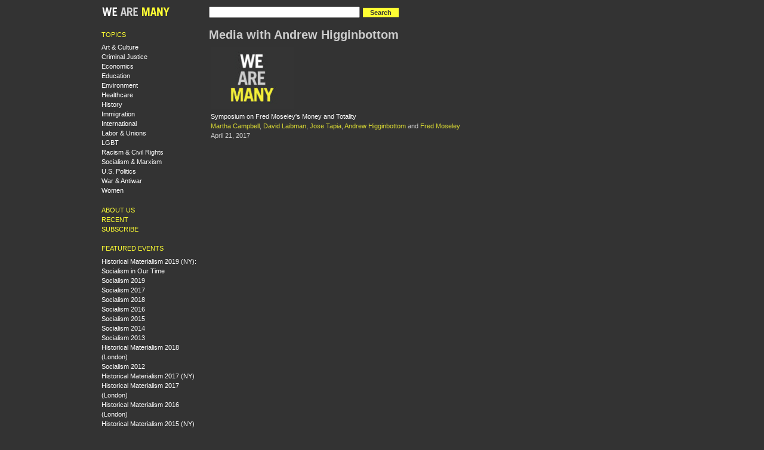

--- FILE ---
content_type: text/html
request_url: https://wearemany.org/bio/andrew-higginbottom.html
body_size: 3988
content:
<!DOCTYPE html PUBLIC "-//W3C//DTD XHTML 1.0 Strict//EN" "http://www.w3.org/TR/xhtml1/DTD/xhtml1-strict.dtd">
<html xmlns="http://www.w3.org/1999/xhtml" lang="en" xml:lang="en">

<head>
<meta http-equiv="Content-Type" content="text/html; charset=utf-8" />
  <title>Media with Andrew Higginbottom | WeAreMany.org</title>
  <meta http-equiv="Content-Type" content="text/html; charset=utf-8" />
<meta http-equiv="X-UA-Compatible" content="IE=7" />
<meta name="title" content="Andrew Higginbottom" />
<link rel="shortcut icon" href="../sites/all/themes/wearemany1/favicon.png" type="image/x-icon" />
  <link type="text/css" rel="stylesheet" media="all" href="../modules/node/node.css@5.css" />
<link type="text/css" rel="stylesheet" media="all" href="../modules/system/defaults.css@5.css" />
<link type="text/css" rel="stylesheet" media="all" href="../modules/system/system.css@5.css" />
<link type="text/css" rel="stylesheet" media="all" href="../modules/system/system-menus.css@5.css" />
<link type="text/css" rel="stylesheet" media="all" href="../modules/user/user.css@5.css" />
<link type="text/css" rel="stylesheet" media="all" href="../sites/all/modules/cck/theme/content-module.css@5.css" />
<link type="text/css" rel="stylesheet" media="all" href="../sites/all/modules/ctools/css/ctools.css@5.css" />
<link type="text/css" rel="stylesheet" media="all" href="../sites/all/modules/date/date.css@5.css" />
<link type="text/css" rel="stylesheet" media="all" href="../sites/all/modules/panels/css/panels.css@5.css" />
<link type="text/css" rel="stylesheet" media="all" href="../sites/all/modules/tagadelic/tagadelic.css@5.css" />
<link type="text/css" rel="stylesheet" media="all" href="../sites/all/modules/suggestedterms/suggestedterms.css@5.css" />
<link type="text/css" rel="stylesheet" media="all" href="../sites/all/modules/cck/modules/fieldgroup/fieldgroup.css@5.css" />
<link type="text/css" rel="stylesheet" media="all" href="../sites/all/modules/views/css/views.css@5.css" />
<link type="text/css" rel="stylesheet" media="all" href="../sites/all/modules/panels/plugins/layouts/onecol/onecol.css@5.css" />
<link type="text/css" rel="stylesheet" media="all" href="../sites/all/themes/fusion/fusion_core/css/style.css@5.css" />
<link type="text/css" rel="stylesheet" media="all" href="../sites/all/themes/fusion/fusion_core/css/typography.css@5.css" />
<link type="text/css" rel="stylesheet" media="all" href="../sites/all/themes/fusion/fusion_core/css/superfish.css@5.css" />
<link type="text/css" rel="stylesheet" media="all" href="../sites/all/themes/fusion/fusion_core/css/superfish-navbar.css@5.css" />
<link type="text/css" rel="stylesheet" media="all" href="../sites/all/themes/fusion/fusion_core/css/superfish-vertical.css@5.css" />
<link type="text/css" rel="stylesheet" media="all" href="../sites/all/themes/wearemany1/css/wearemany1-style.css@5.css" />
  <link type="text/css" rel="stylesheet" media="all" href="../sites/all/themes/fusion/fusion_core/css/grid16-960.css@5.css"/>
  <!--[if IE 8]>
  <link type="text/css" rel="stylesheet" media="all" href="/sites/all/themes/fusion/fusion_core/css/ie8-fixes.css?5" />
<link type="text/css" rel="stylesheet" media="all" href="/sites/all/themes/wearemany1/css/ie8-fixes.css?5" />
  <![endif]-->
  <!--[if IE 7]>
  <link type="text/css" rel="stylesheet" media="all" href="/sites/all/themes/fusion/fusion_core/css/ie7-fixes.css?5" />
  <![endif]-->
  <!--[if lte IE 6]>
  <link type="text/css" rel="stylesheet" media="all" href="/sites/all/themes/fusion/fusion_core/css/ie6-fixes.css?5"/>
<link type="text/css" rel="stylesheet" media="all" href="/sites/all/themes/wearemany1/css/ie6-fixes.css?5"/>
  <![endif]-->
    <script type="text/javascript" src="../misc/jquery.js@5"></script>
<script type="text/javascript" src="../misc/drupal.js@5"></script>
<script type="text/javascript" src="../sites/all/modules/panels/js/panels.js@5"></script>
<script type="text/javascript" defer="defer" src="../sites/all/modules/suggestedterms/suggestedterms.js@5"></script>
<script type="text/javascript" src="../sites/all/modules/google_analytics/googleanalytics.js@5"></script>
<script type="text/javascript" src="../sites/all/themes/fusion/fusion_core/js/jquery.bgiframe.min.js@5"></script>
<script type="text/javascript" src="../sites/all/themes/fusion/fusion_core/js/hoverIntent.js@5"></script>
<script type="text/javascript" src="../sites/all/themes/fusion/fusion_core/js/supposition.js@5"></script>
<script type="text/javascript" src="../sites/all/themes/fusion/fusion_core/js/supersubs.js@5"></script>
<script type="text/javascript" src="../sites/all/themes/fusion/fusion_core/js/superfish.js@5"></script>
<script type="text/javascript" src="../sites/all/themes/fusion/fusion_core/js/script.js@5"></script>
<script type="text/javascript">
<!--//--><![CDATA[//><!--
jQuery.extend(Drupal.settings, {"basePath":"\/","googleanalytics":{"trackOutbound":1,"trackMailto":1,"trackDownload":1,"trackDownloadExtensions":"7z|aac|arc|arj|asf|asx|avi|bin|csv|doc(x|m)?|dot(x|m)?|exe|flv|gif|gz|gzip|hqx|jar|jpe?g|js|mp(2|3|4|e?g)|mov(ie)?|msi|msp|pdf|phps|png|ppt(x|m)?|pot(x|m)?|pps(x|m)?|ppam|sld(x|m)?|thmx|qtm?|ra(m|r)?|sea|sit|tar|tgz|torrent|txt|wav|wma|wmv|wpd|xls(x|m|b)?|xlt(x|m)|xlam|xml|z|zip"}});
//--><!]]>
</script>
<script type="text/javascript">
<!--//--><![CDATA[//><!--
(function(i,s,o,g,r,a,m){i["GoogleAnalyticsObject"]=r;i[r]=i[r]||function(){(i[r].q=i[r].q||[]).push(arguments)},i[r].l=1*new Date();a=s.createElement(o),m=s.getElementsByTagName(o)[0];a.async=1;a.src=g;m.parentNode.insertBefore(a,m)})(window,document,"script","//www.google-analytics.com/analytics.js","ga");ga("create", "UA-552470-24", {"cookieDomain":"auto"});ga("set", "anonymizeIp", true);ga("send", "pageview");
//--><!]]>
</script>
</head>

<body id="pid-bio-andrew-higginbottom" class="not-front not-logged-in page-node node-type-person no-sidebars full-node panels layout-first-main sidebars-split font-family-sans-serif-sm font-size-11 grid-type-960 grid-width-16">
  <div id="page" class="page">
    <div id="page-inner" class="page-inner">
      <div id="skip">
        <a href="andrew-higginbottom.html#main-content-area">Skip to Main Content Area</a>
      </div>

      <!-- header-top row: width = grid_width -->
      
      <!-- header-group row: width = grid_width -->
      <div id="header-group-wrapper" class="header-group-wrapper full-width">
        <div id="header-group" class="header-group row grid16-16">
          <div id="header-group-inner" class="header-group-inner inner clearfix">
                        
            
            
<div id="block-wearemany-logo" class="block block-wearemany odd first grid16-3">
  <div class="inner clearfix">
            <div class="content clearfix">
      <a href="../index.html"><img src="../sites/all/themes/wearemany1/logo.png" alt="" id="logo" /></a>
    </div>
  </div><!-- /block-inner -->
</div><!-- /block -->

<div id="block-wearemany-search" class="block block-wearemany even  last grid16-12">
  <div class="inner clearfix">
            <div class="content clearfix">
      <form action="https://www.google.com/search" method="GET">
  <input type="hidden" name="as_sitesearch" value="wearemany.org">
  <input type="text" name="q" value="" size="30" maxlength="256">
  <input type="submit" name="search" value="Search" class="form-submit">
</form>    </div>
  </div><!-- /block-inner -->
</div><!-- /block -->
                      </div><!-- /header-group-inner -->
        </div><!-- /header-group -->
      </div><!-- /header-group-wrapper -->

      <!-- preface-top row: width = grid_width -->
      
      <!-- main row: width = grid_width -->
      <div id="main-wrapper" class="main-wrapper full-width">
        <div id="main" class="main row grid16-16">
          <div id="main-inner" class="main-inner inner clearfix">
            <div id="sidebar-first" class="sidebar-first row nested grid16-3">
<div id="sidebar-first-inner" class="sidebar-first-inner inner clearfix">

<div id="block-wearemany-topics" class="block block-wearemany odd first wearemany-tight-list grid16-3">
  <div class="inner clearfix">
            <h2 class="title block-title">Topics</h2>
        <div class="content clearfix">
      <div class="item-list"><ul><li><a href="../topic/art-culture.html" >Art &amp; Culture</a></li>
<li><a href="../topic/criminal-justice.html" >Criminal Justice</a></li>
<li><a href="../topic/economics.html" >Economics</a></li>
<li><a href="../topic/education.html" >Education</a></li>
<li><a href="../topic/environment.html" >Environment</a></li>
<li><a href="../topic/healthcare.html" >Healthcare</a></li>
<li><a href="../topic/history.html" >History</a></li>
<li><a href="../topic/immigration.html" >Immigration</a></li>
<li><a href="../topic/international.html" >International</a></li>
<li><a href="../topic/labor-unions.html" >Labor &amp; Unions</a></li>
<li><a href="../topic/lgbt.html" >LGBT</a></li>
<li><a href="../topic/racism-civil-rights.html" >Racism &amp; Civil Rights</a></li>
<li class="last"><a href="../topic/socialism-marxism.html" >Socialism &amp; Marxism</a></li>
<li><a href="../topic/us-politics.html" >U.S. Politics</a></li>
<li><a href="../topic/war-antiwar.html" >War &amp; Antiwar</a></li>
<li><a href="../topic/women.html" >Women</a></li>
</ul></div>    </div>
  </div><!-- /block-inner -->
</div><!-- /block -->

<div id="block-menu-menu-left-navigation" class="block block-menu even  wearemany-yellow-caps-links wearemany-tight-list grid16-3">
  <div class="inner clearfix">
            <div class="content clearfix">
      <ul class="menu"><li class="leaf first"><a href="../about.html" title="About WeAreMany.org">About Us</a></li>
<li class="leaf"><a href="../recent.1.html">Recent</a></li>
<li class="leaf last"><a href="../subscribe.html" title="Subscribe">Subscribe</a></li>
</ul>    </div>
  </div><!-- /block-inner -->
</div><!-- /block -->

<div id="block-menu-menu-featured-events" class="block block-menu odd  last wearemany-tight-list grid16-3">
  <div class="inner clearfix">
            <h2 class="title block-title">Featured events</h2>
        <div class="content clearfix">
      <ul class="menu"><li class="leaf first"><a href="../event/2019/04/historical-materialism-2019-ny-socialism-in-our-time.html" title="Historical Materialism 2019 (NY): Socialism in Our Time">Historical Materialism 2019 (NY): Socialism in Our Time</a></li>
<li class="leaf"><a href="../event/2019/07/socialism-2019.html" title="Socialism 2019">Socialism 2019</a></li>
<li class="leaf"><a href="https://wearemany.org/event/2017/08/socialism-2017" title="">Socialism 2017</a></li>
<li class="leaf"><a href="../event/2018/07/socialism-2018.html" title="Socialism 2018">Socialism 2018</a></li>
<li class="leaf"><a href="../event/2016/07/socialism-2016.html" title="">Socialism 2016</a></li>
<li class="leaf"><a href="../event/2015/07/socialism-2015.html" title="">Socialism 2015</a></li>
<li class="leaf"><a href="../event/2014/06/socialism-2014.html" title="">Socialism 2014</a></li>
<li class="leaf"><a href="../event/2013/06/socialism-2013.html" title="Socialism 2013">Socialism 2013</a></li>
<li class="leaf"><a href="../event/2019/01/historical-materialism-2018-london.html" title="Historical Materialism 2018 (London)">Historical Materialism 2018 (London)</a></li>
<li class="leaf"><a href="../event/2012/06/socialism-2012.html" title="">Socialism 2012</a></li>
<li class="leaf"><a href="../event/2017/04/historical-materialism-2017-ny.html" title="Historical Materialism 2017 (NY)">Historical Materialism 2017 (NY)</a></li>
<li class="leaf"><a href="../event/2017/11/historical-materialism-2017-london.html" title="Historical Materialism 2017 (London)">Historical Materialism 2017 (London)</a></li>
<li class="leaf"><a href="../event/2016/11/historical-materialism-2016-london.html" title="Historical Materialism 2016 (London)">Historical Materialism 2016 (London)</a></li>
<li class="leaf"><a href="../event/2015/04/historical-materialism-2015-ny.html" title="">Historical Materialism 2015 (NY)</a></li>
<li class="leaf last"><a href="../event/2013/04/HMNY13.html" title="">Historical Materialism 2013 (NY)</a></li>
</ul>    </div>
  </div><!-- /block-inner -->
</div><!-- /block -->
</div><!-- /sidebar-first-inner -->
</div><!-- /sidebar-first -->

            <!-- main group: width = grid_width - sidebar_first_width -->
            <div id="main-group" class="main-group row nested grid16-13">
              <div id="main-group-inner" class="main-group-inner inner">
                
                <div id="main-content" class="main-content row nested">
                  <div id="main-content-inner" class="main-content-inner inner">
                    <!-- content group: width = grid_width - (sidebar_first_width + sidebar_last_width) -->
                    <div id="content-group" class="content-group row nested grid16-13">
                      <div id="content-group-inner" class="content-group-inner inner">
                                              
                        
                        <div id="content-region" class="content-region row nested">
                          <div id="content-region-inner" class="content-region-inner inner">
                            <a id="main-content-area"></a>
                                                        <div id="content-inner" class="content-inner block">
                              <div id="content-inner-inner" class="content-inner-inner inner">
                                                                <h1 class="title">Media with Andrew Higginbottom</h1>
                                                                                                <div id="content-content" class="content-content">
                                  <div class="panel-display panel-1col clear-block" >
  <div class="panel-panel panel-col">
    <div><div class="panel-pane pane-views pane-wearemany-media-by-person " >
  <div class="inner">
    
    
    
    <div class="pane-content content">
      <div class="view view-wearemany-media-by-person view-id-wearemany_media_by_person view-display-id-default view-dom-id-b84e4ceaa36a70cc963efd71221c5621">
    
  
  
      <div class="view-content">
      <table class="views-view-grid col-4">
  <tbody>
          <tr class="row-1 row-first row-last">
                  <td class="col-1 col-first">
              
  <div class="views-field views-field-field-video-file-embed">        <span class="field-content"></span>  </div>  
  <div class="views-field views-field-field-audio-file-embed">        <span class="field-content"><a href="../a/2017/04/symposium-on-fred-moseleys-money-and-totality.html"><a href="../a/2017/04/symposium-on-fred-moseleys-money-and-totality.html"><img src="../images/wearemany_clean_140_105.jpg" width="140" height="105" alt="See audio" title="See audio" /></a></a></span>  </div>  
  <div class="views-field views-field-title">        <span class="field-content"><a href="../a/2017/04/symposium-on-fred-moseleys-money-and-totality.html">Symposium on Fred Moseley&#039;s Money and Totality</a></span>  </div>  
  <div class="views-field views-field-wearemany-vid-speakers">        <span class="field-content"><a href="martha-campbell.html">Martha Campbell</a>, <a href="david-laibman.html">David Laibman</a>, <a href="jose-tapia.html">Jose Tapia</a>, <a href="andrew-higginbottom.html" class="active">Andrew Higginbottom</a> and <a href="fred-moseley.html">Fred Moseley</a></span>  </div>  
  <div class="views-field views-field-field-datetime-value">        <span class="field-content"><span class="date-display-single">April 21, 2017</span></span>  </div>          </td>
              </tr>
      </tbody>
</table>
    </div>
  
  
  
  
  
  
</div>    </div>

    
      </div>
</div>
</div>
  </div>
</div>
                                                                  </div><!-- /content-content -->
                                                              </div><!-- /content-inner-inner -->
                            </div><!-- /content-inner -->
                          </div><!-- /content-region-inner -->
                        </div><!-- /content-region -->

                                              </div><!-- /content-group-inner -->
                    </div><!-- /content-group -->

                                      </div><!-- /main-content-inner -->
                </div><!-- /main-content -->

                              </div><!-- /main-group-inner -->
            </div><!-- /main-group -->
          </div><!-- /main-inner -->
        </div><!-- /main -->
      </div><!-- /main-wrapper -->

      <!-- postscript-bottom row: width = grid_width -->
      
      <!-- footer row: width = grid_width -->
      <div id="footer-wrapper" class="footer-wrapper full-width">
<div id="footer" class="footer row grid16-16">
<div id="footer-inner" class="footer-inner inner clearfix">

<div id="block-block-1" class="block block-block odd first last fusion-center fusion-center-content grid16-16">
  <div class="inner clearfix">
            <div class="content clearfix">
      <p>WeAreMany.org is a project of the Center for Economic Research and Social Change, publisher of <a href="http://www.haymarketbooks.org">Haymarket Books</a> and the <a href="http://isreview.org">International Socialist Review</a>.</p>
    </div>
  </div><!-- /block-inner -->
</div><!-- /block -->
</div><!-- /footer-inner -->
</div><!-- /footer -->
</div><!-- /footer-wrapper -->

      <!-- footer-message row: width = grid_width -->
      <div id="footer-message-wrapper" class="footer-message-wrapper full-width">
        <div id="footer-message" class="footer-message row grid16-16">
          <div id="footer-message-inner" class="footer-message-inner inner clearfix">
                      </div><!-- /footer-message-inner -->
        </div><!-- /footer-message -->
      </div><!-- /footer-message-wrapper -->

    </div><!-- /page-inner -->
  </div><!-- /page -->
  <script defer src="https://static.cloudflareinsights.com/beacon.min.js/vcd15cbe7772f49c399c6a5babf22c1241717689176015" integrity="sha512-ZpsOmlRQV6y907TI0dKBHq9Md29nnaEIPlkf84rnaERnq6zvWvPUqr2ft8M1aS28oN72PdrCzSjY4U6VaAw1EQ==" data-cf-beacon='{"version":"2024.11.0","token":"97dca01b4d2c4122ad269e5f798650d2","r":1,"server_timing":{"name":{"cfCacheStatus":true,"cfEdge":true,"cfExtPri":true,"cfL4":true,"cfOrigin":true,"cfSpeedBrain":true},"location_startswith":null}}' crossorigin="anonymous"></script>
</body>
</html>


--- FILE ---
content_type: text/css
request_url: https://wearemany.org/sites/all/themes/fusion/fusion_core/css/superfish-vertical.css@5.css
body_size: 276
content:

/*** adding sf-vertical in addition to sf-menu creates a vertical menu ***/
.sf-vertical, .sf-vertical li {
	width:	10em;
}
/* this lacks ul at the start of the selector .sf-vertical, so the styles from the main CSS file override it where needed */
.sf-vertical li:hover ul,
.sf-vertical li.sfHover ul {
	left:	10em; /* match ul width */
	right: 0; /* in case the menu is wider than 10em, this ensures that the drop-down lines up with the far edge of the menu*/
	top:	0;
}

/*** alter arrow directions ***/
.sf-vertical .sf-sub-indicator { background-position: -10px 0; } /* IE6 gets solid image only */
.sf-vertical a > .sf-sub-indicator { background-position: 0 0; } /* use translucent arrow for modern browsers*/

/* hover arrow direction for modern browsers*/
.sf-vertical a:focus > .sf-sub-indicator,
.sf-vertical a:hover > .sf-sub-indicator,
.sf-vertical a:active > .sf-sub-indicator,
.sf-vertical li:hover > a > .sf-sub-indicator,
.sf-vertical li.sfHover > a > .sf-sub-indicator {
	background-position: -10px 0; /* arrow hovers for modern browsers*/
}

/*styles for vertical menus in a sidebar on the right side of the page, to ensure that sub-menus drop into the page and don't get cut off*/

.sidebars-split .sidebar-last .sf-vertical ul,
.sidebars-both-last .sidebar-last .sf-vertical ul,
.sidebars-both-last .sidebar-first .sf-vertical ul {
  width: 10em;
}

.sidebars-split .sidebar-last .sf-vertical li, 
.sidebars-split .sidebar-last .sf-vertical li li,
.sidebars-both-last .sidebar-last .sf-vertical li, 
.sidebars-both-last .sidebar-last .sf-vertical li li,
.sidebars-both-last .sidebar-first .sf-vertical li, 
.sidebars-both-last .sidebar-first .sf-vertical li li {
  text-align: right;
}

.sidebars-split .sidebar-last .sf-vertical li:hover ul,
.sidebars-split .sidebar-last .sf-vertical li.sfHover ul,
.sidebars-both-last.sidebar-last .sf-vertical li:hover ul,
.sidebars-both-last .sidebar-last .sf-vertical li.sfHover ul,
.sidebars-both-last .sidebar-first .sf-vertical li:hover ul,
.sidebars-both-last .sidebar-first .sf-vertical li.sfHover ul {
  left: auto; 
  right: 10em; /* match ul width*/
  top: 0;
}
	


--- FILE ---
content_type: text/css
request_url: https://wearemany.org/sites/all/themes/wearemany1/css/wearemany1-style.css@5.css
body_size: 4687
content:
/* $Id$ */

/* Basic Typography & Colors
-------------------------------------------------------------- */
/* Add general site styling here for typography and background */
body {
  font-size: 75%;   /* also set in fusion_starter.info: settings[base-font-size] = font-size-12 */
  background-color: #333333;
  color: #CCCCCC;
}

/* Default link styles - separate a:visited for a different visited link style */
a,
a:link,
a:visited {
  color: #FFFFFF;
  text-decoration: none;
}

/* Hover/active link styles. Don't forget :focus for accessibility */
a:hover,
a:focus,
li a.active,
a:active {
  color: #333333;
  background-color: #FFFF33;
  text-decoration: none;
}


/* Specific Typography
-------------------------------------------------------------- */
#site-name {
  font-size: 300%;
  line-height: 150%;
}

.footer-message {
  font-size: 90%;
}

.fineprint {
  font-size: 90%;
  line-height: normal;
  display: block;
}


/* HTML Elements
-------------------------------------------------------------- */
body {
}

/* Site Info
-------------------------------------------------------------- */
/* Wrapper around logo, site name, and slogan */
.header-site-info span {
  display: block;
}

/* Add float here to put logo and site name side by side, also add margins as
  needed */
#logo {
}

/* Link and hover styles for site name */
#site-name a:link,
#site-name a:visited,
#site-name a:hover,
#site-name a:active {
}

/* Typography for site slogan */
#slogan {
}


/* Regions

  Classes (.region-name) should always be used instead of IDs (#region-name) so
  that Skinr styles can override them with a class later
-------------------------------------------------------------- */

/* All Regions
-------------------------------------------------------------- */
/* By default this wrapper is set to 100% width and centered -- override here to
  narrow wrapper or align left or right */
.page {
}

/* The 0 values here remove padding and spacing at the bottom of the page.
  Remove to add a gap at the very bottom of the page */
.page-inner {
  border: 0;
  margin-bottom: 0;
  padding: 0;
}


/* Header Regions
-------------------------------------------------------------- */
/* Header Top region to the bottom of Header region */
/* For full-width header background, add background image/color here */
.header-group-wrapper {
  padding-top: 1em;
}

.header-group {
}

/* Header Top region which sits above the header */
/* Works well with inline login or inline menu block style */
.header-top-wrapper {
}

.header-top {
}


/* Primary Menu   TODO: add default colours
/-------------------------------------------------------------- */
/* Add general styles for primary menu here, such as typography, borders, floats,
  or spacing above/below */
.primary-menu {
}

/* styles for Superfish primary menu */
.primary-menu-inner ul.sf-menu {
}

/* Link style for top level menu items, add padding here */
.primary-menu-inner ul.sf-menu a,
.primary-menu-inner ul.sf-menu a:visited  {
}

.primary-menu-inner ul.sf-menu a:hover,
.primary-menu-inner ul.sf-menu a:active,
.primary-menu-inner ul.sf-menu a:focus {
}

/* These are the top level menu items, add border-right here for separators */
.primary-menu-inner ul.sf-menu li {
}

/* Add border-right: 0; here to remove separator on last menu item */
.primary-menu-inner ul.sf-menu li.last {
}

/* Style for container of dropdown, add background or border */
.primary-menu-inner ul.sf-menu ul {
}

/* Style for individual dropdown menu items, add border-bottom for separators */
.primary-menu-inner ul.sf-menu li li {
  background-color: #fff;
}

.primary-menu-inner ul.sf-menu li li.last {

}

.primary-menu-inner ul.sf-menu li li li {
}

/* Style for hover of dropdown menu items (add background-color here) */
.primary-menu-inner ul.sf-menu li ul li:hover,
.primary-menu-inner ul.sf-menu li ul li.sfHover {
}


/* Secondary menu
-------------------------------------------------------------- */
/* This menu usually appears in the header as a set of simple text links */
.secondary-menu {
}

/* Set general style for menu here -- background, alignment, etc. */
.secondary-menu-inner ul.links {
}

/* Add a border-right here for a separator */
.secondary-menu-inner ul.links li {
}

/* Add border-right: 0; here to remove right separator on last menu item */
.secondary-menu-inner ul.links li.last {
}

/* Styles for links */
.secondary-menu-inner ul.links li a:link,
.secondary-menu-inner ul.links li a:visited {
  padding: 3px;
}

.secondary-menu-inner ul.links li a:hover,
.secondary-menu-inner ul.links li a:focus,
.secondary-menu-inner ul.links li a.active {
}


/* Header - Search
-------------------------------------------------------------- */
.search-box {
}

.search-box-inner {
}

.search-box-inner form#search-theme-form {
}

.search-box-inner input#edit-search-theme-form-header {
}


/*  Preface Regions
-------------------------------------------------------------- */
/* The Preface Top region sits between the header and the Main Area
 (columns, sidebars, and main content).  The Preface Bottom region
 is inside the Main Area. */
.preface-top-wrapper {
}

.preface-top {
}

.preface-top-inner {
}

.preface-bottom {
}

.preface-bottom-inner {
}


/*  Main Area (content + sidebars + preface bottom + postscript top)
-------------------------------------------------------------- */
.main-wrapper {
}


/* Sidebar Regions
-------------------------------------------------------------- */
/* Sidebar widths can be controlled through theme settings */
.sidebar-first {
}

.sidebar-last {
}


/* Content Regions
-------------------------------------------------------------- */
.content-top {
}

.content {
}

.content-inner {
}

.content-bottom {
}

/* This region only appears on full node pages. It's useful for ads or other
  content between the body of the node and its comments */
.node-bottom {
}

/*  Postscript & Footer Regions
-------------------------------------------------------------- */
.postscript-top {
}

.postscript-top-inner {
}

.postscript-bottom-wrapper {
}

.postscript-bottom {
}

.postscript-bottom-inner {
}

.footer-wrapper {
}

.footer {
}

.footer-inner {
}

.footer-message-wrapper {
}

.footer-message {
}

.footer-message-inner {
}

.footer-message-text {
}


/* Page titles
/-------------------------------------------------------------- */
/* Page and full node titles */
h1.title {
}


/* Default node styles
/-------------------------------------------------------------- */
/* Change unpublished and preview colors for dark background themes */
.node-unpublished {
  background-color: #660000;
}
.preview .node {
  background-color: #993333;
}

/* Typography for node titles */
h2.title {
}

.field-field-title {
  font-size: 180%;
  font-weight: bold;
  line-height: 1.2em;
}

.field-field-subtitle {
  font-size: 150%;
  font-weight: bold;
  line-height: 1.2em;
}

/* Colors and styles for linked node titles, ie. teaser listing at /node */
h2.title a:link,
h2.title a:visited {
}

h2.title a:hover,
h2.title a:focus,
h2.title a:active {
}

/* Separators and padding for node teasers */
.teaser {
}

/* Author/date info */
.meta {
}

.submitted {
}

/* Links for nodes (taxonomy, commenting, read more, etc) */
.node ul.links li {
}
.node ul.links a {
}

/* Only more/read more links */
div.node .read-more a,
div.node .more-link a {
}


/* Drupal Messages
/-------------------------------------------------------------- */
/* General style for all errors/messages (border, padding, etc.) */
div.content-messages div.messages,
div.content-help div.help {
}

/* Status messages: green */
div.content-messages-inner div.status {
}

/* Warning messages: yellow */
div.content-messages-inner div.warning {
}

/* Error messages: red */
div.content-messages-inner div.error {
}

/* Help messages: blue */
div.content-help-inner div.help {
}

/* Error that appears when a required form field is not filled out */
.form-item input.error,
.form-item textarea.error,
.form-item select.error {
  border: 1px solid #aa1144;
}

/* "New" text and required form field asterisk (default = red) */
.marker,
.form-required {
  color: #aa1144;
}


/* Default block title styles
/-------------------------------------------------------------- */
h2.block-title a,
h2.block-title {
  color: #FFFF33;
  text-transform: uppercase;
  font-size: 11px;
  font-weight: normal;
}

h2.block-title a:hover,
h2.block-title a:focus,
h2.block-title a.active,
h2.block-title a:active {
  color: #333333;
  background-color: #FFFF33;
  text-decoration: none;
}


/* Breadcrumbs
-------------------------------------------------------------- */
.breadcrumbs {
}

.breadcrumbs a:link,
.breadcrumbs a:visited {
}


/* Tab Menus   TODO: tab styles?
/-------------------------------------------------------------- */
#content-tabs {
  background-color: transparent;
  float: left; /* LTR */
  margin: 0;
  padding: 0 0 10px 0;
}

#content-tabs ul.primary,
#content-tabs ul.secondary {
  border-bottom: 1px solid #000;
  clear: both;
  float: left; /* LTR */
  margin: 0;
  padding: 0;
}

#content-tabs ul.secondary {
  border-bottom: 1px solid #555;
  margin-top: 10px;
  text-transform: lowercase;
}

#content-tabs ul.primary li,
#content-tabs ul.secondary li {
  border-style: none;
  display: inline;
  float: left; /* LTR */
  list-style: none;
  margin: 0 10px;
  padding: 0;
}

#content-tabs ul.primary li a:link,
#content-tabs ul.primary li a:visited,
#content-tabs ul.secondary li a:link,
#content-tabs ul.secondary li a:visited {
  background-color: transparent;
  border: none;
  color: #AAAAAA;
  float: left; /* LTR */
  font-weight: bold;
  margin: 0;
  padding: 0 0 6px 0;
  text-decoration: none;
  white-space: nowrap;
}

#content-tabs ul.secondary li a:link,
#content-tabs ul.secondary li a:visited {
  color: #AAAAAA;
}

#content-tabs ul.primary li a.active:link,
#content-tabs ul.primary li a.active:visited {
  border-bottom: 4px solid #dd1;
  color: #FFFFFF;
  padding-bottom: 2px;
}

#content-tabs ul.secondary li a.active:link,
#content-tabs ul.secondary li a.active:visited {
  border-bottom: 4px solid #555;
  color: #DDDDDD;
  padding-bottom: 2px;
}

#content-tabs ul.primary li a:hover,
#content-tabs ul.primary li a:focus,
#content-tabs ul.secondary li a:hover,
#content-tabs ul.secondary li a:focus {
  border-bottom: 4px solid #777;
  color: #FFFFFF;
  padding-bottom: 2px;
}

/* Pagers
-------------------------------------------------------------- */
ul.pager {
}

ul.pager li {
}

ul.pager li a {
  color: #CCC;
  background-color: #333;
  border: 1px solid #FFF;
}

ul.pager li.pager-current,
ul.pager a:hover,
ul.pager a:active,
ul.pager a:focus {
  color: #333;
  background-color: #FFFF33;
  border: 1px solid #CCC;
}


/* More links (e.g. on views)
/-------------------------------------------------------------- */

.more-link {
  text-align: left;
  float: left;
}

.more-link a,
.more-link a:link,
.more-link a:visited {
  color: #FFFF33;
}

.more-link a:hover,
.more-link a:focus,
.more-link a.active {
  color: #333333;
}

a.feed-icon {
  float: left;
  width: 25px;
}

.feed-icon a:focus,
.feed-icon a:hover,
a.feed-icon:focus,
a.feed-icon:hover {
  background-color: #333333;
}


/* Forms
/-------------------------------------------------------------- */
/* Typography and backgrounds for all form buttons */
form input.form-submit,
.views-exposed-form .views-exposed-widget .form-submit {
  color: #333333;
  background-color: #FFFF33;
  font-size: 1em;
  border: none;
  padding: 2px 12px 2px 12px;
  margin: 2px;
}

/* Hover style for form buttons */
form input.form-submit:hover,
form input.form-submit.hover,
form input.form-submit:focus {
  background-color: #CCCC00;
}

#wearemany-subscribe-form #edit-unsubscribe {
  margin-left: 2em;
}

.view-wearemany-advanced-search #edit-topic,
.view-wearemany-media-by-event #edit-topic,
.view-wearemany-media-by-tag #edit-topic,
.view-wearemany-recent-post #edit-topic {
  width: 160px;
}

.view-wearemany-advanced-search #edit-sort-by,
.view-wearemany-advanced-search #edit-sort-order,
.view-wearemany-media-by-event #edit-sort-order {
  width: 120px;
}

.view-wearemany-advanced-search #edit-keys,
.view-wearemany-find-media #edit-keys,
.view-wearemany-media-by-event #edit-keys,
.view-wearemany-media-by-tag #edit-keys,
.view-wearemany-media-by-topic #edit-keys,
.view-wearemany-recent-post #edit-keys {
  width: 240px;
}

#edit-submit-wearemany-advanced-search,
#edit-submit-wearemany-media-by-event,
#edit-submit-wearemany-media-by-tag,
#edit-submit-wearemany-media-by-topic,
#edit-submit-wearemany-recent-post,
.view-wearemany-media-by-topic .advanced-search,
.view .reset-search {
  margin-top: 1.7em;
}

.form-checkboxes input {
  margin-top: 0;
  color: #FFF;
  border: solid 1px #CCC;
}

.view-filters .form-checkboxes {
  margin: 0;
}

.views-exposed-form label {
  font-weight: normal;
}

/* Typography, background, borders, padding for form fields */
.form-item input,
.form-item select,
.form-item textarea {
}

/* Remove backgrounds and border on radios and checkboxes */
.form-item .form-radio,
.form-item .form-checkbox {
  background: none;
  border: none !important;
}

/* Fieldset wrapper around groups of form elements -- add border here */
fieldset {
}

/* Typography and spacing for legend of fieldsets */
fieldset legend {
}

/* Link style for legend of fieldsets */
fieldset legend,
legend.collapse-processed,
legend.collapse-processed a:link,
legend.collapse-processed a:visited {
}

/* Custom icons on (open) collapsible fieldsets */
html.js fieldset.collapsible legend a:link,
html.js fieldset.collapsible legend a:visited {
}

/* Custom icons on (closed) collapsible fieldsets */
html.js fieldset.collapsed legend a:link,
html.js fieldset.collapsed legend a:visited {
}


/* Tables
-------------------------------------------------------------- */
table {
}

/* Body of tables */
tbody {
  border-top: 1px solid #ccc;
}

/* Header of tables */
thead th,
th {
  border-bottom: 3px solid #ccc;
}

tbody th {
  border-bottom: 1px solid #ccc;
}

/* Alternating row background styles */
tr.even,
tr.even td {
  background-color: #333;
  border-bottom: 1px solid #ccc;
}

tr.odd,
tr.odd td {
  background-color: #444;
  border-bottom: 1px solid #ccc;
}

td.active {
}

tr.drag td,
tr.drag-previous td {
  color: #000;
}

/* Advanced search form table
/-------------------------------------------------------------- */

table.no-border {
  margin-bottom: 1em;
}

/* Body of tables */
table.no-border tbody {
  border-top: none;
}

/* Header of tables */
table.no-border thead th,
table.no-border th {
  border-bottom: none;
}

table.no-border tbody th {
  border-bottom: none;
}

/* Alternating row background styles */
table.no-border tr.even,
table.no-border tr.even td {
  background-color: #333;
  border-bottom: none;
}

table.no-border tr.odd,
table.no-border tr.odd td {
  background-color: #333;
  border-bottom: none
}


/* Maintenance Page
/-------------------------------------------------------------- */
/* Maintenance page tpl file in Fusion Core has simplified layout, but you can
  also add specific styles, such as a background, just for your offline page */
.in-maintenance  {
}


/*--------------------------------------------------------------*/
/* Module styles
/-------------------------------------------------------------- */


/* Book
/-------------------------------------------------------------- */
.book-navigation .menu {
  border-top: 1px solid #ccc;
}

.book-navigation .page-links {
  border-top: 1px solid #ccc;
  border-bottom: 1px solid #ccc;
}


/* Comments
/-------------------------------------------------------------- */
/* Style for each individual comment */
div.comment {
}

/* Subject (title) of each comment */
div.comment h3.title {
}

/* Links (edit, reply, delete) for each comment */
div.comment div.links a,
div.comment ul.links a {
}

/* Alternating styles for even/odd comments */
.comments div.odd {
  background-color: #fff;
}

.comments div.even {
  background-color: #eee;
}

/* A special highlight style for a comment by the author of the node */
.comments div.comment-by-author {
  background-color: #ddd;
}

/* Comment signatures */
.signature {
  border-top: 1px solid #d6ddb9;
}

/* User avatars in comments */
.comment-wrapper .picture img {
}


/* Forum
/-------------------------------------------------------------- */
#forum .description {
}

.forum-topic-navigation {
  border-top: 1px solid #888;
  border-bottom: 1px solid #888;
}


/* Poll
/-------------------------------------------------------------- */
div.poll div.bar {
  background-color: #ddd;
}

div.poll div.bar div.foreground {
  background-color: #999;
}


/* Profiles
/-------------------------------------------------------------- */
.profile .picture {
  float: none;
}

/* Styles for sub-headings on user profiles */
.profile dt {
  background-color: #ccc;
}

/* Diff + revisions
/-------------------------------------------------------------- */
table tr.odd td.revision-current,
table tr.even td.revision-current {
  background-color: #ffc;
}

table tr.odd td.revision-current a,
table tr.even td.revision-current a {
  color: #333;
}

table.diff tr.odd,
table.diff tr.odd td,
table.diff tr.odd td a,
table.diff tr.even,
table.diff tr.even td,
table.diff tr.even td a {
  color: #333;
  background-color: #fff;
}

table.diff tr.odd td a:hover,
table.diff tr.even td a:hover {
  color: #333;
  background-color: #ff3;
}

table.diff tr.odd td.diff-deletedline,
table.diff tr.even td.diff-deletedline {
  background-color: #ffa;
  width: 50%;
}

table.diff tr.odd td.diff-addedline,
table.diff tr.even td.diff-addedline {
  background-color: #afa;
  width: 50%;
}

table.diff tr.odd td.diff-context,
table.diff tr.even td.diff-context {
  background-color: #fafafa;
}

table.diff tr.odd td.diff-section-title,
table.diff tr.even td.diff-section-title,
div.diff-section-title {
  background-color: #ccf;
  color: #333;
}

div.diff-section-title {
  margin-bottom: 1em;
}

/* Skinr
/-------------------------------------------------------------- */

.wearemany-tight-list ul, 
.wearemany-tight-list ul li {
  list-style-type: none;
  list-style-image: none;
  padding: 0;
  margin-right: 0;
  margin-left: 0;
}

.wearemany-yellow-caps-links a {
  color: #FFFF33;
  text-transform: uppercase;
  font-size: 11px;
  font-weight: normal;
}

.wearemany-yellow-caps-links a:hover {
  color: #333333;
  background-color: #FFFF33;
  text-decoration: none;
}

.wearemany-no-link-hover a,
.wearemany-no-link-hover a:link,
.wearemany-no-link-hover a:visited,
.wearemany-no-link-hover a:hover,
.wearemany-no-link-hover a:focus,
.wearemany-no-link-hover a:active {
  background-color: #333333;
}


/* Download links on audio nodes
/-------------------------------------------------------------- */

.download-link a,
.download-link a:link,
.download-link a:visited {
  padding: 4px 12px 4px 12px;
  background-color: #FFFF33;
  font-weight: bold;
  margin: 5px 5px 5px 0;
  color: #333333;
}

/* Hover/active link styles. Don't forget :focus for accessibility */
.download-link a:hover,
.download-link a:focus,
.download-link a:active {
  background-color: #CCCC00;
}

div.pane-audio-download {
  padding-top: 1em;
}


/* Styles for video nodes when rendered as full nodes.
 * This is used on the front page for the top featured video.
/-------------------------------------------------------------- */

.node-type-video .video-player {
  float: left;
  margin-right: 1em;
  margin-bottom: 2em;
}

.node-type-video .speakers {
  margin-top: 0.5em;
}

/* WeAreMany front page customizations
/-------------------------------------------------------------- */

/* At this point, *all* of the grid views on the site are 4 column... */ 
table.views-view-grid td {
  width: 25%;
  padding-right: 4em;
  padding-bottom: 2.5em;
  vertical-align: top;
}

.view-wearemany-recent-post .views-field-created {
  color: #888;
  font-size: 80%;
}

.views-field-wearemany-vid-speakers a {
  color: #DDDD33;
}

.views-field-wearemany-vid-speakers a:hover,
.views-field-wearemany-vid-speakers a:active {
  color: #333333;
}

.view-wearemany-advanced-search .bef-checkboxes div.form-item,
.view-wearemany-media-by-event .bef-checkboxes div.form-item,
.view-wearemany-media-by-tag .bef-checkboxes div.form-item,
.view-wearemany-media-by-topic .bef-checkboxes div.form-item,
.view-wearemany-recent-post .bef-checkboxes div.form-item,
.view-wearemany-find-media .bef-checkboxes div.form-item {
  float: left;
  padding-right: 0.75em;
}

/*
 * Since we have multiple logo blocks that appear in different regions, we
 * need to add a custom margin to the bottom of the block that appears
 * inside the sidebar region so that the spacing between the logo and the
 * TOPICS header remains constant on all pages.
 */
#block-wearemany-logo_no_search {
  margin-bottom: 24px;
}


--- FILE ---
content_type: text/plain
request_url: https://www.google-analytics.com/j/collect?v=1&_v=j102&aip=1&a=838666744&t=pageview&_s=1&dl=https%3A%2F%2Fwearemany.org%2Fbio%2Fandrew-higginbottom.html&ul=en-us%40posix&dt=Media%20with%20Andrew%20Higginbottom%20%7C%20WeAreMany.org&sr=1280x720&vp=1280x720&_u=YEBAAEABAAAAACAAI~&jid=567366936&gjid=446940949&cid=1507438868.1768804076&tid=UA-552470-24&_gid=342747948.1768804076&_r=1&_slc=1&z=483909918
body_size: -449
content:
2,cG-E3YFV3FQ19